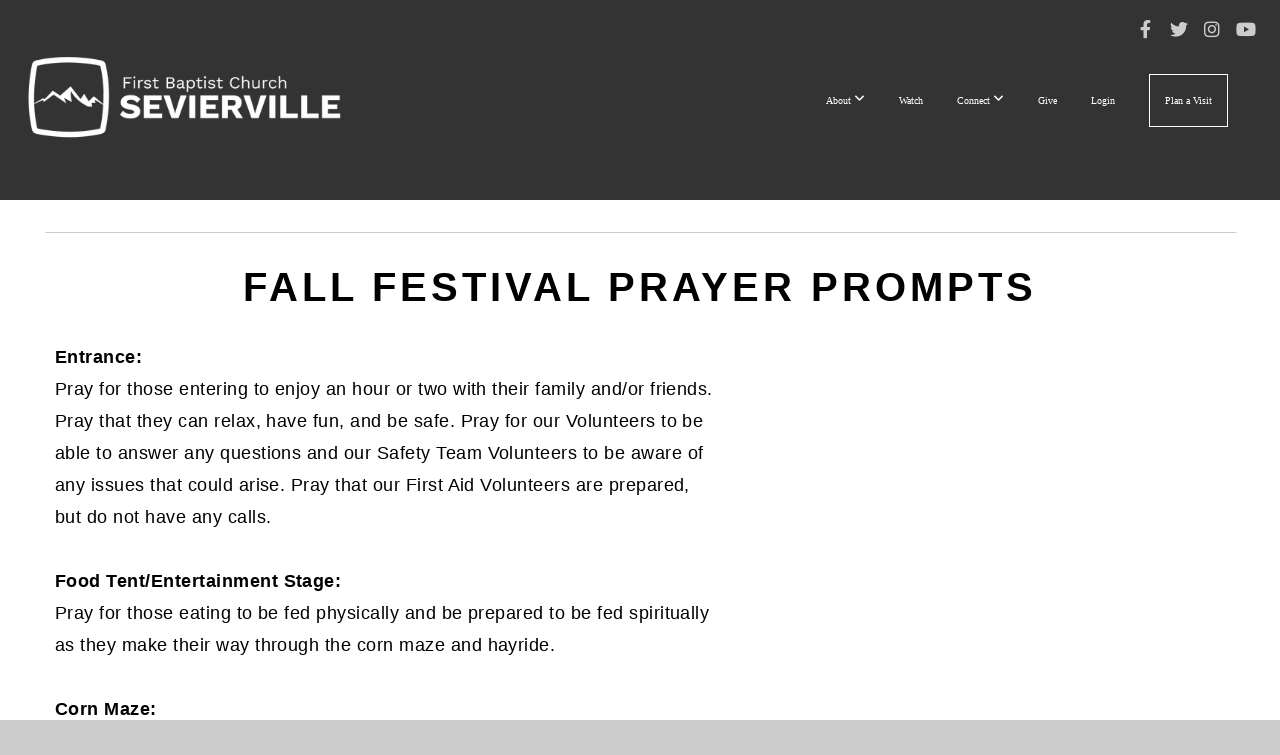

--- FILE ---
content_type: text/html; charset=UTF-8
request_url: https://fbcsev.org/prayerwalk
body_size: 10032
content:
<!DOCTYPE html>
<html class="wf-loading">
	<head>
		<meta http-equiv="Content-Type" content="text/html; charset=utf-8" />
		<meta name="viewport" content="width=device-width, initial-scale=1.0" />
<meta name="provider" content="snappages" />
<meta http-equiv="X-UA-Compatible" content="IE=Edge"/>
    <meta name="keywords" content="" />
    <meta name="description" content="A church for Sevier County" />
<link rel="shortcut icon" href="https://storage2.snappages.site/33S9ZR/assets/favicon.png">
<title>First Baptist Sevierville - Prayer Walk</title>
    <script defer src="https://ajax.googleapis.com/ajax/libs/jquery/2.1.3/jquery.min.js"></script>
<script>
	var wid=14149, pid=292675, ptype='basic', tid=15772, custom_fonts = "Lato:100,100italic,300,300italic,regular,italic,700,700italic,900,900italic|Metal:regular|Montserrat:100,200,300,regular,500,600,700,800,900|Rye:regular|Prompt:100,100italic,200,200italic,300,300italic,regular,italic,500,500italic,600,600italic,700,700italic,800,800italic,900,900italic&display=swap";var page_type="page", render_url="https://site.snappages.site";</script>
<link href="https://assets2.snappages.site/global/styles/website.min.css?v=1768428243" type="text/css" rel="stylesheet" /><script defer src="https://assets2.snappages.site/global/assets/js/website.min.js?v=1768428243" type="text/javascript"></script><link class="core-style" href="https://storage2.snappages.site/33S9ZR/assets/themes/15772/style1753208625.css" type="text/css" rel="stylesheet" />
<link href="https://site.snappages.site/assets/icons/fontawesome/webfonts/fa-brands-400.woff2" rel="preload" as="font" type="font/woff2" crossorigin="anonymous"/>
<link href="https://site.snappages.site/assets/icons/fontawesome/webfonts/fa-regular-400.woff2" rel="preload" as="font" type="font/woff2" crossorigin="anonymous"/>
<link href="https://site.snappages.site/assets/icons/fontawesome/webfonts/fa-solid-900.woff2" rel="preload" as="font" type="font/woff2" crossorigin="anonymous"/>
<link href="https://site.snappages.site/assets/icons/fontawesome/css/all.min.css" rel="stylesheet"/>
<link href="https://site.snappages.site/assets/icons/fontawesome/css/all.min.css" rel="stylesheet"/>
<noscript><link href="https://site.snappages.site/assets/icons/fontawesome/css/all.min.css" rel="stylesheet" as="style"/></noscript>
<link href="https://site.snappages.site/assets/icons/fontawesome/css/v4-shims.min.css" rel="preload" as="style" onload="this.rel='stylesheet'"/>
<noscript><link href="https://site.snappages.site/assets/icons/fontawesome/css/v4-shims.min.css" rel="stylesheet" as="style"/></noscript>
<link href="https://assets2.snappages.site/global/assets/icons/pixeden/css/pe-icon-7-stroke.min.css" rel="preload" as="style" onload="this.rel='stylesheet'"/>
<noscript><link href="https://assets2.snappages.site/global/assets/icons/pixeden/css/pe-icon-7-stroke.min.css" rel="stylesheet" as="style"/></noscript>
<link href="https://assets2.snappages.site/global/assets/icons/typicons/typicons.min.css" rel="preload" as="style" onload="this.rel='stylesheet'"/>
<noscript><link href="https://assets2.snappages.site/global/assets/icons/typicons/typicons.min.css" rel="preload" as="stylesheet"/></noscript>
<link href="https://use.typekit.net/hqk1yln.css" rel="stylesheet" />

<script>
  window.nucleusLauncherSettings = {
    launcherId: '4a078cd84d66fbef253b',
  };
  (function (l, a, u, n, c, h) {
    u = a.createElement('script');
    u.type = 'text/javascript';
    u.async = true;
    u.src = 'https://launcher.nucleus.church/boot.latest.js';
    n = a.getElementsByTagName('script')[0];
    n.parentNode.insertBefore(u, n);
  })(window, document);
</script>
<!-- Google Tag Manager -->
<script>(function(w,d,s,l,i){w[l]=w[l]||[];w[l].push({'gtm.start':
new Date().getTime(),event:'gtm.js'});var f=d.getElementsByTagName(s)[0],
j=d.createElement(s),dl=l!='dataLayer'?'&l='+l:'';j.async=true;j.src=
'https://www.googletagmanager.com/gtm.js?id='+i+dl;f.parentNode.insertBefore(j,f);
})(window,document,'script','dataLayer','GTM-M2TT4TT8');</script>
<!-- End Google Tag Manager --><svg xmlns="https://www.w3.org/2000/svg" style="display:none;">
    <symbol id="sp-icon-amazon" viewBox="0 0 50 50">
        <g fill-rule="nonzero">
          <path id="Shape" d="M0.0909090909,38.8 C0.242409091,38.53335 0.484818182,38.51665 0.818181818,38.75 C8.39390909,43.58335 16.6363636,46 25.5454545,46 C31.4848182,46 37.3484545,44.78335 43.1363636,42.35 C43.2878636,42.28335 43.5075455,42.18335 43.7954545,42.05 C44.0833182,41.91665 44.2878636,41.81665 44.4090909,41.75 C44.8636364,41.55 45.2196818,41.65 45.4772727,42.05 C45.7348182,42.45 45.6515,42.81665 45.2272727,43.15 C44.6818182,43.58335 43.9848182,44.08335 43.1363636,44.65 C40.5302727,46.35 37.6211818,47.66665 34.4090909,48.6 C31.1969545,49.53335 28.0605909,50 25,50 C20.2727273,50 15.803,49.09165 11.5909091,47.275 C7.37877273,45.45835 3.60604545,42.9 0.272727273,39.6 C0.0909090909,39.43335 0,39.26665 0,39.1 C0,39 0.0302727273,38.9 0.0909090909,38.8 Z M13.7727273,24.55 C13.7727273,22.25 14.2878636,20.28335 15.3181818,18.65 C16.3484545,17.01665 17.7575455,15.78335 19.5454545,14.95 C21.1818182,14.18335 23.1969545,13.63335 25.5909091,13.3 C26.4090909,13.2 27.7424091,13.06665 29.5909091,12.9 L29.5909091,12.05 C29.5909091,9.91665 29.3787727,8.48335 28.9545455,7.75 C28.3181818,6.75 27.3181818,6.25 25.9545455,6.25 L25.5909091,6.25 C24.5909091,6.35 23.7272727,6.7 23,7.3 C22.2727273,7.9 21.803,8.73335 21.5909091,9.8 C21.4696818,10.46665 21.1666364,10.85 20.6818182,10.95 L15.4545455,10.25 C14.9393636,10.11665 14.6818182,9.81665 14.6818182,9.35 C14.6818182,9.25 14.6969545,9.13335 14.7272727,9 C15.2424091,6.03335 16.5075455,3.83335 18.5227273,2.4 C20.5378636,0.96665 22.8939091,0.16665 25.5909091,0 L26.7272727,0 C30.1818182,0 32.8787727,0.98335 34.8181818,2.95 C35.1223778,3.2848521 35.4034595,3.64418094 35.6590909,4.025 C35.9166364,4.40835 36.1211818,4.75 36.2727273,5.05 C36.4242273,5.35 36.5605909,5.78335 36.6818182,6.35 C36.803,6.91665 36.8939091,7.30835 36.9545455,7.525 C37.0151364,7.74165 37.0605909,8.20835 37.0909091,8.925 C37.1211818,9.64165 37.1363636,10.06665 37.1363636,10.2 L37.1363636,22.3 C37.1363636,23.16665 37.25,23.95835 37.4772727,24.675 C37.7045455,25.39165 37.9242273,25.90835 38.1363636,26.225 C38.3484545,26.54165 38.6969545,27.05 39.1818182,27.75 C39.3636364,28.05 39.4545455,28.31665 39.4545455,28.55 C39.4545455,28.81665 39.3333182,29.05 39.0909091,29.25 C36.5757273,31.65 35.2120909,32.95 35,33.15 C34.6363636,33.45 34.1969545,33.48335 33.6818182,33.25 C33.2575455,32.85 32.8863636,32.46665 32.5681818,32.1 C32.25,31.73335 32.0227273,31.46665 31.8863636,31.3 C31.75,31.13335 31.5302727,30.80835 31.2272727,30.325 C30.9242273,29.84165 30.7120909,29.51665 30.5909091,29.35 C28.8939091,31.38335 27.2272727,32.65 25.5909091,33.15 C24.5605909,33.48335 23.2878636,33.65 21.7727273,33.65 C19.4393636,33.65 17.5227273,32.85835 16.0227273,31.275 C14.5227273,29.69165 13.7727273,27.45 13.7727273,24.55 Z M21.5909091,23.55 C21.5909091,24.85 21.8863636,25.89165 22.4772727,26.675 C23.0681818,27.45835 23.8636364,27.85 24.8636364,27.85 C24.9545455,27.85 25.0833182,27.83335 25.25,27.8 C25.4166364,27.76665 25.5302727,27.75 25.5909091,27.75 C26.8636364,27.38335 27.8484545,26.48335 28.5454545,25.05 C28.8787727,24.41665 29.1287727,23.725 29.2954545,22.975 C29.4620909,22.225 29.553,21.61665 29.5681818,21.15 C29.5833182,20.68335 29.5909091,19.91665 29.5909091,18.85 L29.5909091,17.6 C27.8333182,17.6 26.5,17.73335 25.5909091,18 C22.9242273,18.83335 21.5909091,20.68335 21.5909091,23.55 Z M40.6818182,39.65 C40.7424091,39.51665 40.8333182,39.38335 40.9545455,39.25 C41.7120909,38.68335 42.4393636,38.3 43.1363636,38.1 C44.2878636,37.76665 45.4090909,37.58335 46.5,37.55 C46.803,37.51665 47.0909091,37.53335 47.3636364,37.6 C48.7272727,37.73335 49.5454545,37.98335 49.8181818,38.35 C49.9393636,38.55 50,38.85 50,39.25 L50,39.6 C50,40.76665 49.7120909,42.14165 49.1363636,43.725 C48.5605909,45.30835 47.7575455,46.58335 46.7272727,47.55 C46.5757273,47.68335 46.4393636,47.75 46.3181818,47.75 C46.2575455,47.75 46.1969545,47.73335 46.1363636,47.7 C45.9545455,47.6 45.9090909,47.41665 46,47.15 C47.1211818,44.25 47.6818182,42.23335 47.6818182,41.1 C47.6818182,40.73335 47.6211818,40.46665 47.5,40.3 C47.1969545,39.9 46.3484545,39.7 44.9545455,39.7 C44.4393636,39.7 43.8333182,39.73335 43.1363636,39.8 C42.3787727,39.9 41.6818182,40 41.0454545,40.1 C40.8636364,40.1 40.7424091,40.06665 40.6818182,40 C40.6211818,39.93335 40.6060455,39.86665 40.6363636,39.8 C40.6363636,39.76665 40.6515,39.71665 40.6818182,39.65 Z"/>
        </g>
    </symbol>
    <symbol id="sp-icon-roku" viewBox="0 0 50 50">
        <g>
          <path id="Combined-Shape" d="M8,0 L42,0 C46.418278,-8.11624501e-16 50,3.581722 50,8 L50,42 C50,46.418278 46.418278,50 42,50 L8,50 C3.581722,50 5.41083001e-16,46.418278 0,42 L0,8 C-5.41083001e-16,3.581722 3.581722,8.11624501e-16 8,0 Z M9.94591393,22.6758056 C9.94591393,23.9554559 8.93797503,25.0040346 7.705466,25.0040346 L6.5944023,25.0040346 L6.5944023,20.3268077 L7.705466,20.3268077 C8.93797503,20.3268077 9.94591393,21.3746529 9.94591393,22.6758056 Z M15,32 L11.1980679,26.5137477 C12.6117075,25.6540149 13.5405811,24.2489259 13.5405811,22.6758056 C13.5405811,20.0964239 11.1176341,18 8.14917631,18 L3,18 L3,31.9899135 L6.5944023,31.9899135 L6.5944023,27.3332264 L7.6834372,27.3332264 L10.9214498,32 L15,32 Z M19.4209982,23.6089545 C20.3760082,23.6089545 21.1686305,24.9005713 21.1686305,26.4995139 C21.1686305,28.098368 20.3760082,29.3917084 19.4209982,29.3917084 C18.4876486,29.3917084 17.6937241,28.0984122 17.6937241,26.4995139 C17.6937241,24.9006155 18.4876486,23.6089545 19.4209982,23.6089545 Z M24.8610089,26.4995139 C24.8610089,23.4472925 22.4211995,21 19.4209982,21 C16.4217953,21 14,23.4472925 14,26.4995139 C14,29.5540333 16.4217953,32 19.4209982,32 C22.4211995,32 24.8610089,29.5540333 24.8610089,26.4995139 Z M33.154894,21.2236663 L29.0835675,25.3681007 L29.0835675,21.2099662 L25.549974,21.2099662 L25.549974,31.7778363 L29.0835675,31.7778363 L29.0835675,27.4910969 L33.3340371,31.7778363 L37.7816639,31.7778363 L32.3803293,26.2779246 L36.8541742,21.7246949 L36.8541742,27.9961029 C36.8541742,30.0783079 38.0840844,31.9999116 41.1813884,31.9999116 C42.6517766,31.9999116 44.001101,31.1508546 44.6569026,30.3826285 L46.24575,31.7777921 L47,31.7777921 L47,21.2236663 L43.4663631,21.2236663 L43.4663631,28.056914 C43.0684459,28.7640196 42.5140009,29.2086122 41.657092,29.2086122 C40.7876817,29.2086122 40.3887661,28.6838515 40.3887661,27.0054037 L40.3887661,21.2236663 L33.154894,21.2236663 Z"/>
        </g>
    </symbol>
    <symbol id="sp-icon-google-play" viewBox="0 0 50 50">
	    <g fill-rule="nonzero">
	      <path id="top" d="M7.60285132,19.9078411 C12.5081466,14.9434827 20.3874745,6.92617108 24.6425662,2.55295316 L27.0855397,0.0509164969 L30.6904277,3.63645621 C32.6802444,5.62627291 34.2953157,7.30040733 34.2953157,7.35947047 C34.2953157,7.55651731 3.60386965,24.6751527 3.2296334,24.6751527 C3.01272912,24.6751527 4.70723014,22.8431772 7.60285132,19.9078411 Z" transform="matrix(1 0 0 -1 0 24.726)"/>
	            <path id="Shape" d="M0.767311609,49.8798639 C0.5901222,49.6828171 0.353869654,49.2693751 0.235234216,48.9735503 C0.0773930754,48.5794566 0.0183299389,41.3498232 0.0183299389,25.6690696 C0.0183299389,0.749517674 -0.0407331976,2.04992501 1.20010183,1.16295963 L1.83044807,0.709802806 L13.9256619,12.8050167 L26.0213849,24.9012488 L22.9088595,28.05298 C21.1950102,29.7866867 15.5804481,35.4796602 10.4394094,40.7194769 C1.61405295,49.6833262 1.06262729,50.2148945 0.767311609,49.8798639 Z" transform="matrix(1 0 0 -1 0 50.66)"/>
	            <path id="Shape" d="M32.1283096,28.868403 L28.287169,25.0272624 L31.5376782,21.7375476 C33.3304481,19.9249203 34.8864562,18.408627 34.9852342,18.3689121 C35.2214868,18.309849 45.0320774,23.6876494 45.5442974,24.1601545 C45.7413442,24.3373439 45.9974542,24.7711525 46.1155804,25.1453887 C46.450611,26.1499712 45.938391,27.0364274 44.5595723,27.8638205 C43.5748473,28.454961 37.3691446,31.9417227 36.3447047,32.4732909 C35.9893075,32.6703378 35.5560081,32.2961015 32.1283096,28.868403 Z" transform="matrix(1 0 0 -1 0 50.884)"/>
	            <path id="bottom" d="M16.1323829,37.9725051 C10.0850305,31.9643585 5.19959267,27.0392057 5.27851324,27.0392057 C5.33757637,27.0392057 5.84979633,27.2953157 6.401222,27.6104888 C7.48472505,28.2016293 28.8783096,39.9419552 31.3406314,41.2815682 C33.9210794,42.660387 34.0198574,42.1680244 30.4541752,45.7535642 C28.7204684,47.4872709 27.2627291,48.9052953 27.203666,48.9052953 C27.1446029,48.885947 22.160387,43.9806517 16.1323829,37.9725051 Z" transform="matrix(1 0 0 -1 0 75.945)"/>
	    </g>
    </symbol>
    <symbol id="sp-icon-apple" viewBox="0 0 50 50">
	    <g fill-rule="nonzero">
	      <path id="Shape" d="M33.9574406,26.5634279 C34.0276124,34.1300976 40.5866722,36.6480651 40.6593407,36.6801167 C40.6038808,36.8576056 39.6113106,40.2683744 37.2037125,43.7914576 C35.1223643,46.8374278 32.9623738,49.8720595 29.5596196,49.9349127 C26.2160702,49.9966052 25.1409344,47.9496797 21.3183084,47.9496797 C17.4968415,47.9496797 16.3023155,49.8721487 13.1372718,49.9966945 C9.85274871,50.1212403 7.35152871,46.7030612 5.25306112,43.668251 C0.964911488,37.4606036 -2.31212183,26.1269374 2.08810657,18.476523 C4.27404374,14.6772963 8.18048359,12.2714647 12.420574,12.2097721 C15.6458924,12.1481688 18.6901193,14.3824933 20.6618852,14.3824933 C22.6324029,14.3824933 26.3318047,11.6955185 30.2209468,12.0901367 C31.8490759,12.1579896 36.4193394,12.748667 39.353895,17.0498265 C39.1174329,17.1966031 33.9007325,20.2374843 33.9574406,26.5634279 M27.6736291,7.98325071 C29.4174035,5.86972218 30.5910653,2.92749548 30.2708784,0 C27.7573538,0.101154388 24.7179418,1.67712725 22.9150518,3.78949514 C21.2993165,5.66009243 19.8842887,8.65410161 20.2660876,11.5236543 C23.0677001,11.7406943 25.9297656,10.0981184 27.6736291,7.98325071"/>
	    </g>
    </symbol>
    <symbol id="sp-icon-windows" viewBox="0 0 50 50">
	    <g fill-rule="nonzero">
	      <path id="Shape" d="M0,7.0733463 L20.3540856,4.30155642 L20.3628405,23.9346304 L0.0184824903,24.0503891 L0,7.07354086 L0,7.0733463 Z M20.344358,26.1964981 L20.3599222,45.8466926 L0.0157587549,43.0496109 L0.0145914397,26.064786 L20.3441634,26.1964981 L20.344358,26.1964981 Z M22.8116732,3.93871595 L49.7992218,0 L49.7992218,23.6848249 L22.8116732,23.8988327 L22.8116732,3.93891051 L22.8116732,3.93871595 Z M49.8054475,26.381323 L49.7990272,49.9593385 L22.8114786,46.1503891 L22.7737354,26.3371595 L49.8054475,26.381323 Z"/>
	    </g>
    </symbol>
</svg>

	</head>
	<body>
		<div id="sp-wrapper">
			<header id="sp-header">
				<div id="sp-bar"><div id="sp-bar-text"><span></span></div><div id="sp-bar-social" class="sp-social-holder" data-style="icons" data-shape="circle"><a class="facebook" href="https://www.facebook.com/fbcsev/" target="_blank" data-type="facebook"><i class="fa fa-fw fa-facebook"></i></a><a class="twitter" href="https://twitter.com/fbcSev" target="_blank" data-type="twitter"><i class="fa fa-fw fa-twitter"></i></a><a class="instagram" href="https://www.instagram.com/fbcsevierville/?hl=en" target="_blank" data-type="instagram"><i class="fa fa-fw fa-instagram"></i></a><a class="youtube" href="https://www.youtube.com/@FBCSevierville" target="_blank" data-type="youtube"><i class="fa fa-fw fa-youtube"></i></a></div></div>
				<div id="sp-logo"><a href="/" target="_self"><img src="https://storage2.snappages.site/33S9ZR/assets/images/4143951_1650x600_500.png" width="370px"/></a></div>
				<div id="sp-nav"><nav id="sp-nav-links"><ul><li style="z-index:1250;" id="nav_home" data-type="basic"><a href="/" target="_self"><span></span>Home</a></li><li style="z-index:1249;" id="nav_about" data-type="folder"><a href="/about" target="_self"><span></span>About&nbsp;<i class="fa fa-angle-down" style="font-size:12px;vertical-align:10%;"></i></a><ul class="sp-second-nav"><li id="nav_mission-and-vision"><a href="/mission-and-vision" target="_self"><span></span>Mission and Vision</a></li><li id="nav_leadership"><a href="/leadership" target="_self"><span></span>Leadership</a></li><li id="nav_what-we-believe"><a href="/what-we-believe" target="_self"><span></span>What We Believe</a></li><li id="nav_our-story"><a href="/our-story" target="_self"><span></span>Our Story</a></li><li id="nav_jobs"><a href="/jobs" target="_self"><span></span>Jobs</a></li></ul></li><li style="z-index:1248;" id="nav_watch" data-type="basic"><a href="/watch" target="_self"><span></span>Watch</a></li><li style="z-index:1247;" id="nav_connect" data-type="folder"><a href="/connect" target="_self"><span></span>Connect&nbsp;<i class="fa fa-angle-down" style="font-size:12px;vertical-align:10%;"></i></a><ul class="sp-second-nav"><li id="nav_events"><a href="/events" target="_self"><span></span>News/Events</a></li><li id="nav_grow"><a href="/grow" target="_self"><span></span>Grow | Life Groups</a></li><li id="nav_go"><a href="/go" target="_self"><span></span>Go | Missions</a></li><li id="nav_serve"><a href="/serve" target="_self"><span></span>Serve</a></li><li id="nav_preschool"><a href="/preschool" target="_self"><span></span>Preschool</a></li><li id="nav_kids"><a href="/kids" target="_self"><span></span>Kids</a></li><li id="nav_students"><a href="/students" target="_self"><span></span>Students</a></li><li id="nav_college"><a href="/college" target="_self"><span></span>College &amp; Young Adults</a></li><li id="nav_adults"><a href="/adults" target="_self"><span></span>Adults</a></li><li id="nav_women"><a href="/women" target="_self"><span></span>Women</a></li><li id="nav_men"><a href="/men" target="_self"><span></span>Men</a></li><li id="nav_upward"><a href="/upward" target="_self"><span></span>Upward Sports</a></li><li id="nav_pibes"><a href="/pibes" target="_self"><span></span>PRIMERA IGLESIA BAUTISTA</a></li></ul></li><li style="z-index:1246;" id="nav_give" data-type="basic"><a href="/give" target="_self"><span></span>Give</a></li><li style="z-index:1245;" id="nav_login" data-type="link"><a href="https://fbcsev.tpsdb.com/Logon" target="null"><span></span>Login</a></li><li style="z-index:1244;" id="nav_planavisit" data-type="basic"><a href="/planavisit" target="_self"><span></span>Plan a Visit</a></li></ul></nav></div><div id="sp-nav-button"></div>
			</header>
			<main id="sp-content">
				<section class="sp-section sp-scheme-0" data-index="140" data-scheme="0"><div class="sp-section-slide" data-background-color="undefined"  data-label="Main" ><div class="sp-section-content"  style="padding-top:0px;padding-bottom:0px;"><div class="sp-grid sp-col sp-col-24"><div class="sp-block sp-divider-block " data-type="divider" data-id="137" style="text-align:center;"><div class="sp-block-content"  style=""><div class="sp-divider-holder"></div></div></div><div class="sp-block sp-heading-block " data-type="heading" data-id="139" style="text-align:center;"><div class="sp-block-content"  style=""><span class='h2' ><h2 >Fall Festival Prayer Prompts</h2></span></div></div><div class="sp-block sp-text-block " data-type="text" data-id="138" style="text-align:left;padding-top:25px;padding-bottom:25px;padding-left:25px;padding-right:25px;"><div class="sp-block-content"  style="max-width:660px;"><b>Entrance:</b><br>Pray for those entering to enjoy an hour or two with their family and/or friends. Pray that they can relax, have fun, and be safe. Pray for our Volunteers to be able to answer any questions and our Safety Team Volunteers to be aware of any issues that could arise. Pray that our First Aid Volunteers are prepared, but do not have any calls.<br><br><b>Food Tent/Entertainment Stage:<br></b>Pray for those eating to be fed physically and be prepared to be fed spiritually as they make their way through the corn maze and hayride.<br><br><b>Corn Maze:<br></b>Pray that as participants make their way through the maze that God prepares their hearts. That they would be faced with the fact that the real path to security is through Christ alone.<br>Volunteer Check-in:<br>Pray for our volunteers to be rested, ready to serve together, and ready to share Christ.<br><br><b>Hay Ride:<br></b>Pray for the participants as they read scriptures along the path of the Hay Ride. Pray that God open&rsquo;s their heart and mind to Him if they are lost. Pray for those that are follower&rsquo;s of Christ to live out their faith and share what these scriptures teach us. Pray that the Volunteers in these areas would have gospel centered conversations with Guests during the week.<br><br><b>Drama/Gospel Presentation:<br></b>Pray for those hearing the Gospel of Jesus for the very first time. Pray for those that have heard many times, but have never made a commitment to follow Jesus. Pray that all that hear His message would answer the call to follow Jesus. Pray everyone is renewed by God. Pray for our Volunteer Encouragers as they have one-on-one conversations with Guests.<br><br><b>Marshmallow/Pumpkins:<br></b>Pray for family time. Pray that families would enjoy a moment together that sets them up to continue that in their normal daily lives. Pray for hurting families and those families that can serve other families. Pray that the Volunteers in these areas would have gospel centered conversations with Guests during the week.<br><br><b>Games/Displays:<br></b>Pray for children and the young a heart to have a great time playing games and interacting with animals. Pray that the Volunteers in these areas would have gospel centered conversations with Guests during the week.<br><br><b>Exit:<br></b>Pray for our exit greeters as they say goodnight to everyone. Pray that they can share Next Steps with Guests in an effort to get them involved in our church if they are not members of another body of believers.</div></div><div class="sp-block sp-spacer-block  sp-hide-tablet sp-hide-mobile" data-type="spacer" data-id="99" style=""><div class="sp-block-content"  style=""><div class="spacer-holder" data-height="30" style="height:30px;"></div></div></div></div></div></div></section>
			</main>
			<footer id="sp-footer">
				<section class="sp-section sp-scheme-0" data-index="" data-scheme="0"><div class="sp-section-slide"  data-label="Main" ><div class="sp-section-content" ><div class="sp-grid sp-col sp-col-24"><div class="sp-row"><div class="sp-col sp-col-8"><div class="sp-block sp-heading-block " data-type="heading" data-id="c6a89dd1-58bb-44d8-a635-b57099f07938" style="text-align:center;"><div class="sp-block-content"  style=""><span class='h3'  data-size="2.5em"><h3  style='font-size:2.5em;'><b>I'M NEW</b></h3></span></div></div><div class="sp-block sp-text-block " data-type="text" data-id="4f0d44c4-0ab6-4322-acc8-d7be66957c01" style="text-align:center;"><div class="sp-block-content"  style=""><a href="/planavisit" rel="" target="_self">What to Expect&nbsp;</a><br><a href="/serve" rel="" target="_self">Get Involved&nbsp;</a><br><a href="/baptism-signup" rel="" target="_self">Baptism&nbsp;</a><br><a href="/membership" rel="" target="_self">Membership </a></div></div></div><div class="sp-col sp-col-8"><div class="sp-block sp-heading-block " data-type="heading" data-id="b2bf4ba8-e589-461a-9bb4-90fe5dfe3712" style="text-align:center;"><div class="sp-block-content"  style=""><span class='h3'  data-size="2.5em"><h3  style='font-size:2.5em;'><b>RESOURCES</b></h3></span></div></div><div class="sp-block sp-text-block " data-type="text" data-id="86e087b4-97aa-4d4b-a540-a8423cb30557" style="text-align:center;"><div class="sp-block-content"  style=""><a href="/events" rel="" target="_self">News/Events</a><br><a href="/give" rel="" target="_self">Giving</a><br><a href="/requests" rel="" target="_self">Calendar/Comms Requests</a><br><a href="/leadership" rel="" target="_self">Leadership</a><br><a href="/mission-and-vision" rel="" target="_self">Mission &amp; Vision&nbsp;</a><br><a href="/what-we-believe" rel="" target="_self">What We Believe&nbsp;</a><br><a href="/watch" rel="" target="_self">Watch</a><br><a href="/library" rel="" target="_self">Library</a><br><a href="/pray" rel="" target="_self">PRAYER + CARE</a><br><a href="https://docs.google.com/forms/d/e/1FAIpQLSdgKwWqLqSItNPHeui6RqfXs9cWoJz5_XZWwAdTclonxGGv3A/viewform?usp=sf_link" rel="" target="_self">Have A Need</a><br><a href="https://docs.google.com/forms/d/e/1FAIpQLSdn_q81gZNWv2oWqkoY0H9OUvNUNwRDNSZOZTDHrXLbzvmxEg/viewform?usp=sf_link" rel="" target="_self">Meet A Need</a></div></div></div><div class="sp-col sp-col-8"><div class="sp-block sp-heading-block " data-type="heading" data-id="b82650a5-ffdb-436d-bbd5-02c180a9ead3" style="text-align:center;"><div class="sp-block-content"  style=""><span class='h3'  data-size="2.5em"><h3  style='font-size:2.5em;'><b>MINISTRIES</b></h3></span></div></div><div class="sp-block sp-text-block " data-type="text" data-id="a8a273a8-ce5d-4ad7-bec7-230af7751ad7" style="text-align:center;"><div class="sp-block-content"  style="max-width:1000px;"><a href="/grow" rel="" target="_self">Grow | Life Groups&nbsp;</a><br><a href="/go" rel="" target="_self">Go | Missions</a><br><a href="/serve" rel="" target="_self">Serve&nbsp;</a><br><a href="/kids" rel="" target="_self">Kids</a><br><a href="/students" rel="" target="_self">Students</a><br><a href="/men" rel="" target="_self">Men</a><br><a href="/women" rel="" target="_self">Women</a><br><a href="/pibes" rel="" target="_self">Hispanic Ministry&nbsp;</a><br><a href="/preschool" rel="" target="_self">Preschool</a><br><a href="/college" rel="" target="_self">College &amp; Singles</a><br><a href="/upward" rel="" target="_self">Upward Basketball/Cheerleading</a><br><a href="/growdeeper" rel="" target="_self">Grow&nbsp;</a><a href="/growdeeper" rel="" target="_self">Deeper</a><a href="/lcu" rel="" target="_self">&nbsp;| Bible Studies</a></div></div></div></div><div class="sp-block sp-divider-block " data-type="divider" data-id="90cd86ff-f445-4c78-8737-81adad2e6794" style="text-align:center;padding-top:15px;padding-bottom:15px;padding-left:15px;padding-right:15px;"><div class="sp-block-content"  style="max-width:590px;"><div class="sp-divider-holder"></div></div></div><div class="sp-row"><div class="sp-col sp-col-6"><div class="sp-block sp-heading-block " data-type="heading" data-id="3189c9a7-9740-4883-bc94-5acc9e1596e4" style="text-align:center;"><div class="sp-block-content"  style=""><span class='h2'  data-color="@color2" data-size="2.5em"><h2  style='font-size:2.5em;color:@color2;'>Contact Info</h2></span></div></div><div class="sp-block sp-text-block " data-type="text" data-id="dc578cbe-1d0c-4088-ac86-464e459f8ac2" style="text-align:center;"><div class="sp-block-content"  style="">317 Parkway<br>Sevierville, TN 37862<br>Phone: 865.453.9001<br>Prayer Line: 865.429.PRAY</div></div></div><div class="sp-col sp-col-12"><div class="sp-block sp-heading-block " data-type="heading" data-id="46a31b5d-cdf9-4af8-94cf-814df549fdc1" style="text-align:center;"><div class="sp-block-content"  style=""><span class='h2'  data-color="@color2" data-size="2.5em"><h2  style='font-size:2.5em;color:@color2;'>Service Times</h2></span></div></div><div class="sp-block sp-text-block " data-type="text" data-id="2b8f43a8-db41-4d5e-aab6-5a9a0373f574" style="text-align:center;"><div class="sp-block-content"  style=""><b>Sunday Mornings&nbsp;</b><br>8am - Praise &amp; Worship<br>9:30 The Bridge<br>11am - Praise &amp; Worship</div></div></div><div class="sp-col sp-col-6"><div class="sp-block sp-heading-block " data-type="heading" data-id="3296c20a-eb38-4460-84ce-ca167dbdf017" style="text-align:center;padding-top:5px;padding-bottom:5px;padding-left:25px;padding-right:25px;"><div class="sp-block-content"  style=""><span class='h2'  data-color="@color2" data-size="2.5em"><h2  style='font-size:2.5em;color:@color2;'>Follow Us</h2></span></div></div><div class="sp-block sp-social-block " data-type="social" data-id="3cdc3b05-6c8d-4196-86f2-2f7e688b2a72" style="text-align:center;padding-top:0px;padding-bottom:0px;"><div class="sp-block-content"  style=""><div class="sp-social-holder" style="font-size:25px;margin-top:-5px;"  data-style="icons" data-shape="square"><a class="facebook" href="https://www.facebook.com/fbcsev" target="_blank" style="margin-right:5px;margin-top:5px;"><i class="fa fa-fw fa-facebook"></i></a><a class="twitter" href="https://twitter.com/fbcSev" target="_blank" style="margin-right:5px;margin-top:5px;"><i class="fa fa-fw fa-twitter"></i></a><a class="instagram" href="https://www.instagram.com/fbcsevierville/" target="_blank" style="margin-right:5px;margin-top:5px;"><i class="fa fa-fw fa-instagram"></i></a><a class="youtube" href="https://www.youtube.com/@FBCSevierville" target="_blank" style="margin-right:5px;margin-top:5px;"><i class="fa fa-fw fa-youtube"></i></a></div></div></div><div class="sp-block sp-text-block " data-type="text" data-id="8c7c260f-8590-439f-bad6-e51df41b8c4a" style="text-align:center;"><div class="sp-block-content"  style=""><a href="/privacy-policy" rel="" target="_self">Privacy Policy</a></div></div><div class="sp-block sp-text-block " data-type="text" data-id="5bed952c-f77e-451d-b5ea-ba8546c7499c" style="text-align:center;padding-top:0px;padding-bottom:0px;"><div class="sp-block-content"  style=""><a href="/pray" rel="" target="_self">Prayer Request?</a></div></div><div class="sp-block sp-image-block " data-type="image" data-id="a2070045-3bdd-494b-be33-6098a780329b" style="text-align:center;padding-top:10px;padding-bottom:10px;"><div class="sp-block-content"  style="max-width:50px;"><a href="https://www.ecfa.org/MemberProfile.aspx?ID=68356" target="_blank"><div class="sp-image-holder link" style="background-image:url(https://storage2.snappages.site/33S9ZR/assets/images/13251311_225x225_500.png);"  data-source="33S9ZR/assets/images/13251311_225x225_2500.png" data-url="https://www.ecfa.org/MemberProfile.aspx?ID=68356" data-target="_blank" data-alt="ECFA Membership Badge for FBC Sevierville"><img src="https://storage2.snappages.site/33S9ZR/assets/images/13251311_225x225_500.png" class="fill" alt="ECFA Membership Badge for FBC Sevierville" /><div class="sp-image-title"></div><div class="sp-image-caption"></div></div></a></div></div></div></div></div></div></div></section><div id="sp-footer-extra"><div id="sp-footer-brand"><a href="https://snappages.com?utm_source=user&utm_medium=footer" target="_blank" title="powered by SnapPages Website Builder">powered by &nbsp;<span>SnapPages</span></a></div></div>
			</footer>
		</div>
	<!-- Google Tag Manager (noscript) -->
<noscript><iframe src="https://www.googletagmanager.com/ns.html?id=GTM-M2TT4TT8"
height="0" width="0" style="display:none;visibility:hidden"></iframe></noscript>
<!-- End Google Tag Manager (noscript) -->
	</body>
</html>


--- FILE ---
content_type: text/css
request_url: https://storage2.snappages.site/33S9ZR/assets/themes/15772/style1753208625.css
body_size: 1859
content:
.sp-button{font-family:"work sans",Arial,"Helvetica Neue",Helvetica,sans-serif;font-weight:700;font-style:normal;font-size:1.5em;text-transform:uppercase;letter-spacing:0.02em;border-radius:0px}body{background-color:#CCCCCC;background-repeat:repeat;background-attachment:scroll;background-size:auto;background-position:top center}#sp-wrapper{max-width:100%}#sp-content,#sp-footer{font-family:"work sans",Arial,"Helvetica Neue",Helvetica,sans-serif;font-weight:400;font-size:1.6em;line-height:2em;letter-spacing:0.03em}#sp-header{flex-wrap:wrap;box-sizing:border-box;background-color:#333;background-repeat:no-repeat;background-attachment:scroll;background-size:cover;background-position:center center;width:100%;display:flex;flex-direction:row;align-items:center;padding:0px;min-height:200px}#sp-header-wrapper{position:fixed;margin-top:0px;margin-left:0px;display:flex;flex-direction:column}#sp-header::before{content:'';order:1;flex-grow:1}#sp-logo{padding:0px;white-space:nowrap;order:0;color:#ffffff;font-family:"Lato",Arial,"Helvetica Neue",Helvetica,sans-serif;font-weight:900;font-style:normal;font-size:3.6em;line-height:1em;text-transform:uppercase;letter-spacing:0.23em;background-color:transparent}#sp-logo::before{display:inline-block;height:1em;content:''}#sp-bar{font-family:"work sans",Arial,"Helvetica Neue",Helvetica,sans-serif;font-weight:400;font-size:1.6em;line-height:2em;letter-spacing:0.03em;background-color:transparent;color:#CCC !important;width:100%;box-sizing:border-box;position:absolute;display:flex;flex-direction:row;align-items:center;padding:10px 20px;min-height:50px;z-index:1201;left:0px;top:0px}.sp-view-desktop #sp-bar-text{flex-grow:1}#sp-bar-social{font-size:18px;flex-grow:1;text-align:right}#sp-nav{padding:40px;box-sizing:border-box;order:2;color:#ffffff;background-color:transparent}#sp-nav-links a:not(.sp-sub-nav a){font-family:"Montserrat",Arial,"Helvetica Neue",Helvetica,sans-serif;font-weight:400;font-style:normal;font-size:1.6em;text-transform:uppercase;letter-spacing:0.06em}#sp-nav-links>ul>li>a:link,#sp-nav-links>ul>li>a:visited{color:#ffffff;padding:20px 15px}#sp-nav-links>ul>li.selected>a:link,#sp-nav-links>ul>li.selected>a:visited{color:#ffffff}#sp-nav-links>ul>li:first-of-type>a{border:none}#sp-nav-links>ul>li:last-of-type>a{margin-left:15px;border:1px solid;margin-right:10px}#sp-nav-links>ul>li:first-of-type{display:none}#sp-nav-links>ul>li>a:hover{color:#3498db}#sp-nav-button{color:#ffffff;order:1;box-shadow:0 0 0 10px transparent,inset 0 0 0 100px transparent}#sp-nav-links>ul>li>ul>li>a:hover{color:#FFF;background:#3498db}.sp-sub-nav{font-family:"work sans",Arial,"Helvetica Neue",Helvetica,sans-serif;font-weight:400;font-size:1.6em;line-height:2em;letter-spacing:0.03em}#sp-header.sticky.fixed{position:fixed !important;top:0px;right:0px;left:0px;padding:0px !important;min-height:0px;z-index:9999;box-shadow:0 0 15px rgba(0,0,0,0.5);-webkit-animation:sticky .3s;-moz-animation:sticky .3s;-ms-animation:sticky .3s;animation:sticky .3s}#sp-header.sticky.fixed #sp-bar,#sp-header.sticky.fixed #sp-logo{display:none}@keyframes sticky{from{opacity:0;top:-25px}to{opacity:1;top:0px}}@-moz-keyframes sticky{from{opacity:0;top:-25px}to{opacity:1;top:0px}}@-webkit-keyframes sticky{from{opacity:0;top:-25px}to{opacity:1;top:0px}}@-ms-keyframes sticky{from{opacity:0;top:-25px}to{opacity:1;top:0px}}body.sp-view-mobile #sp-bar{order:0;bottom:auto;top:0px;margin-top:0px;position:absolute;display:flex;flex-direction:row;align-items:center;border-top:none}body:not(.sp-view-desktop) #sp-header{padding-top:56px;padding-bottom:0px}.sp-view-mobile #sp-bar-text{display:none}.sp-view-mobile #sp-bar-social{text-align:center}body:not(.sp-view-desktop) #sp-header::before{content:'';flex-grow:1;order:1}.sp-view-mobile #sp-logo{font-size:2.7em}.sp-mobile-nav>ul>li,.sp-mobile-nav>.sp-sub-nav>li{font-family:"Montserrat",Arial,"Helvetica Neue",Helvetica,sans-serif;font-weight:400;font-style:normal;font-size:1.6em;text-transform:uppercase;letter-spacing:0.06em}#sp-footer-brand{display:none}.sp-divider-block .sp-divider-holder{border-style:solid;border-width:1px;display:inline-block;width:100%;vertical-align:middle}.sp-section[data-dividers="true"] .sp-section-content>.sp-grid>.sp-row>.sp-col::before{border-style:solid;border-width:1px}.sp-icon-holder{color:#333}.sp-image-title{font-family:"work sans",Arial,"Helvetica Neue",Helvetica,sans-serif;font-weight:400;text-transform:none;letter-spacing:0em}h1{font-family:"work sans",Arial,"Helvetica Neue",Helvetica,sans-serif;font-weight:700;font-style:normal;font-size:6.8em;line-height:1.4em;text-transform:none;letter-spacing:0.15em}h2{font-family:"work sans",Arial,"Helvetica Neue",Helvetica,sans-serif;font-weight:700;font-style:normal;font-size:4em;line-height:1em;text-transform:uppercase;letter-spacing:0.1em}h3{font-family:"work sans",Arial,"Helvetica Neue",Helvetica,sans-serif;font-weight:700;font-style:normal;font-size:2em;line-height:1em;text-transform:none;letter-spacing:0.06em}#sp-content .sp-blog-post .h1,#sp-content .sp-blog-post .h2,#sp-content .sp-blog-post .h3{font-family:"work sans",Arial,"Helvetica Neue",Helvetica,sans-serif;font-weight:400;font-size:1.6em;line-height:2em;letter-spacing:0.03em}#sp-content .sp-blog-post h1{font-family:"work sans",Arial,"Helvetica Neue",Helvetica,sans-serif;font-weight:400;font-size:1.6em;line-height:2em;letter-spacing:0.03em;font-size:170%;line-height:1em}#sp-content .sp-blog-post h2{font-family:"work sans",Arial,"Helvetica Neue",Helvetica,sans-serif;font-weight:400;font-size:1.6em;line-height:2em;letter-spacing:0.03em;font-size:140%;line-height:1em}#sp-content .sp-blog-post h3{font-family:"work sans",Arial,"Helvetica Neue",Helvetica,sans-serif;font-weight:400;font-size:1.6em;line-height:2em;letter-spacing:0.03em;font-size:102%;line-height:1em}#sp-content .sp-blog-post:not(.sp-edit-page) .sp-heading-block:first-of-type h1{font-family:"work sans",Arial,"Helvetica Neue",Helvetica,sans-serif;font-weight:700;font-style:normal;font-size:4em;line-height:1em;text-transform:uppercase;letter-spacing:0.1em}#sp-content .sp-blog-post:not(.sp-edit-page) .sp-heading-block:first-of-type .h1{font-size:10px}#sp-content{color:#000000;background-color:#ffffff}.sp-scheme-0{color:#000000;background-color:#ffffff}.sp-scheme-0 a:not(.sp-button):link,.sp-scheme-0 a:not(.sp-button):visited{color:#95a5a6}.sp-scheme-0 a:not(.sp-button):hover{color:#333}.sp-scheme-0 .sp-button{color:#ffffff;background-color:#333}.sp-scheme-0 .sp-divider-block .sp-divider-holder{border-color:transparent;border-bottom-color:#CCCCCC}.sp-scheme-0 .sp-divider-border{border-color:transparent;border-bottom-color:#CCCCCC}.sp-section.sp-scheme-0[data-dividers="true"] .sp-section-content>.sp-grid>.sp-row>.sp-col{border-color:transparent;border-left-color:#CCCCCC}.sp-scheme-0 .sp-background-match-text{background-color:#000000}.sp-scheme-0 .sp-border-match-text{border-color:#000000}.sp-scheme-0 .sp-shadow-match-text{box-shadow-color:#000000}.sp-scheme-1{color:#FFFFFF;background-color:transparent}.sp-scheme-1 a:not(.sp-button):link,.sp-scheme-1 a:not(.sp-button):visited{color:#333}.sp-scheme-1 a:not(.sp-button):hover{color:#333}.sp-scheme-1 .sp-button{color:#FFFFFF;background-color:#333}.sp-scheme-1 .sp-divider-block .sp-divider-holder{border-color:transparent;border-bottom-color:rgba(255,255,255,0.4)}.sp-scheme-1 .sp-divider-border{border-color:transparent;border-bottom-color:rgba(255,255,255,0.4)}.sp-section.sp-scheme-1[data-dividers="true"] .sp-section-content>.sp-grid>.sp-row>.sp-col{border-color:transparent;border-left-color:rgba(255,255,255,0.4)}.sp-scheme-1 .sp-background-match-text{background-color:#FFFFFF}.sp-scheme-1 .sp-border-match-text{border-color:#FFFFFF}.sp-scheme-1 .sp-shadow-match-text{box-shadow-color:#FFFFFF}.sp-scheme-2{color:#bdc3c7;background-color:#ecf0f1}.sp-scheme-2 a:not(.sp-button):link,.sp-scheme-2 a:not(.sp-button):visited{color:#333}.sp-scheme-2 a:not(.sp-button):hover{color:#333}.sp-scheme-2 .sp-button{color:#FFFFFF;background-color:#333}.sp-scheme-2 .sp-divider-block .sp-divider-holder{border-color:transparent;border-bottom-color:#CCCCCC}.sp-scheme-2 .sp-divider-border{border-color:transparent;border-bottom-color:#CCCCCC}.sp-section.sp-scheme-2[data-dividers="true"] .sp-section-content>.sp-grid>.sp-row>.sp-col{border-color:transparent;border-left-color:#CCCCCC}.sp-scheme-2 .sp-background-match-text{background-color:#bdc3c7}.sp-scheme-2 .sp-border-match-text{border-color:#bdc3c7}.sp-scheme-2 .sp-shadow-match-text{box-shadow-color:#bdc3c7}.sp-scheme-3{color:#8cb3c2;background-color:#333}.sp-scheme-3 a:not(.sp-button):link,.sp-scheme-3 a:not(.sp-button):visited{color:#95a5a6}.sp-scheme-3 a:not(.sp-button):hover{color:#95a5a6}.sp-scheme-3 .sp-button{color:#FFFFFF;background-color:#95a5a6}.sp-scheme-3 .sp-divider-block .sp-divider-holder{border-color:transparent;border-bottom-color:rgba(255,255,255,0.2)}.sp-scheme-3 .sp-divider-border{border-color:transparent;border-bottom-color:rgba(255,255,255,0.2)}.sp-section.sp-scheme-3[data-dividers="true"] .sp-section-content>.sp-grid>.sp-row>.sp-col{border-color:transparent;border-left-color:rgba(255,255,255,0.2)}.sp-scheme-3 .sp-icon-holder{color:#333}.sp-scheme-3 .sp-background-match-text{background-color:#8cb3c2}.sp-scheme-3 .sp-border-match-text{border-color:#8cb3c2}.sp-scheme-3 .sp-shadow-match-text{box-shadow-color:#8cb3c2}.sp-scheme-4{color:#7696ad;background-color:#FFFFFF}.sp-scheme-4 a:not(.sp-button):link,.sp-scheme-4 a:not(.sp-button):visited{color:#333}.sp-scheme-4 a:not(.sp-button):hover{color:#000000}.sp-scheme-4 .sp-button{color:#000000;background-color:#000000}.sp-scheme-4 .sp-divider-block .sp-divider-holder{border-color:transparent;border-bottom-color:#CCCCCC}.sp-scheme-4 .sp-divider-border{border-color:transparent;border-bottom-color:#CCCCCC}.sp-section.sp-scheme-4[data-dividers="true"] .sp-section-content>.sp-grid>.sp-row>.sp-col{border-color:transparent;border-left-color:#CCCCCC}.sp-scheme-4 .sp-icon-holder{color:#333}.sp-scheme-4 .sp-background-match-text{background-color:#7696ad}.sp-scheme-4 .sp-border-match-text{border-color:#7696ad}.sp-scheme-4 .sp-shadow-match-text{box-shadow-color:#7696ad}.sp-scheme-5{color:#95a5a6;background-color:#333}.sp-scheme-5 a:not(.sp-button):link,.sp-scheme-5 a:not(.sp-button):visited{color:#7f8c8d}.sp-scheme-5 a:not(.sp-button):hover{color:#4c5758}.sp-scheme-5 .sp-button{color:#000000;background-color:#000000}.sp-scheme-5 .sp-divider-block .sp-divider-holder{border-color:transparent;border-bottom-color:#95a5a6}.sp-scheme-5 .sp-divider-border{border-color:transparent;border-bottom-color:#95a5a6}.sp-section.sp-scheme-5[data-dividers="true"] .sp-section-content>.sp-grid>.sp-row>.sp-col{border-color:transparent;border-left-color:#95a5a6}.sp-scheme-5 .sp-icon-holder{color:#333}.sp-scheme-5 .sp-background-match-text{background-color:#95a5a6}.sp-scheme-5 .sp-border-match-text{border-color:#95a5a6}.sp-scheme-5 .sp-shadow-match-text{box-shadow-color:#95a5a6}.sp-scheme-6{color:#cbcdcb;background-color:#FFFFFF}.sp-scheme-6 a:not(.sp-button):link,.sp-scheme-6 a:not(.sp-button):visited{color:#333}.sp-scheme-6 a:not(.sp-button):hover{color:#000000}.sp-scheme-6 .sp-button{color:#000000;background-color:#000000}.sp-scheme-6 .sp-divider-block .sp-divider-holder{border-color:transparent;border-bottom-color:#CCCCCC}.sp-scheme-6 .sp-divider-border{border-color:transparent;border-bottom-color:#CCCCCC}.sp-section.sp-scheme-6[data-dividers="true"] .sp-section-content>.sp-grid>.sp-row>.sp-col{border-color:transparent;border-left-color:#CCCCCC}.sp-scheme-6 .sp-icon-holder{color:#333}.sp-scheme-6 .sp-background-match-text{background-color:#cbcdcb}.sp-scheme-6 .sp-border-match-text{border-color:#cbcdcb}.sp-scheme-6 .sp-shadow-match-text{box-shadow-color:#cbcdcb}.sp-scheme-7{color:#3498db;background-color:#FFFFFF}.sp-scheme-7 a:not(.sp-button):link,.sp-scheme-7 a:not(.sp-button):visited{color:#333}.sp-scheme-7 a:not(.sp-button):hover{color:#000000}.sp-scheme-7 .sp-button{color:#000000;background-color:#000000}.sp-scheme-7 .sp-divider-block .sp-divider-holder{border-color:transparent;border-bottom-color:#CCCCCC}.sp-scheme-7 .sp-divider-border{border-color:transparent;border-bottom-color:#CCCCCC}.sp-section.sp-scheme-7[data-dividers="true"] .sp-section-content>.sp-grid>.sp-row>.sp-col{border-color:transparent;border-left-color:#CCCCCC}.sp-scheme-7 .sp-icon-holder{color:#333}.sp-scheme-7 .sp-background-match-text{background-color:#3498db}.sp-scheme-7 .sp-border-match-text{border-color:#3498db}.sp-scheme-7 .sp-shadow-match-text{box-shadow-color:#3498db}.sp-scheme-8{color:#ffffff;background-color:#3498db}.sp-scheme-8 a:not(.sp-button):link,.sp-scheme-8 a:not(.sp-button):visited{color:#333}.sp-scheme-8 a:not(.sp-button):hover{color:#000000}.sp-scheme-8 .sp-button{color:#000000;background-color:#000000}.sp-scheme-8 .sp-divider-block .sp-divider-holder{border-color:transparent;border-bottom-color:#CCCCCC}.sp-scheme-8 .sp-divider-border{border-color:transparent;border-bottom-color:#CCCCCC}.sp-section.sp-scheme-8[data-dividers="true"] .sp-section-content>.sp-grid>.sp-row>.sp-col{border-color:transparent;border-left-color:#CCCCCC}.sp-scheme-8 .sp-icon-holder{color:#ffffff}.sp-scheme-8 .sp-background-match-text{background-color:#ffffff}.sp-scheme-8 .sp-border-match-text{border-color:#ffffff}.sp-scheme-8 .sp-shadow-match-text{box-shadow-color:#ffffff}